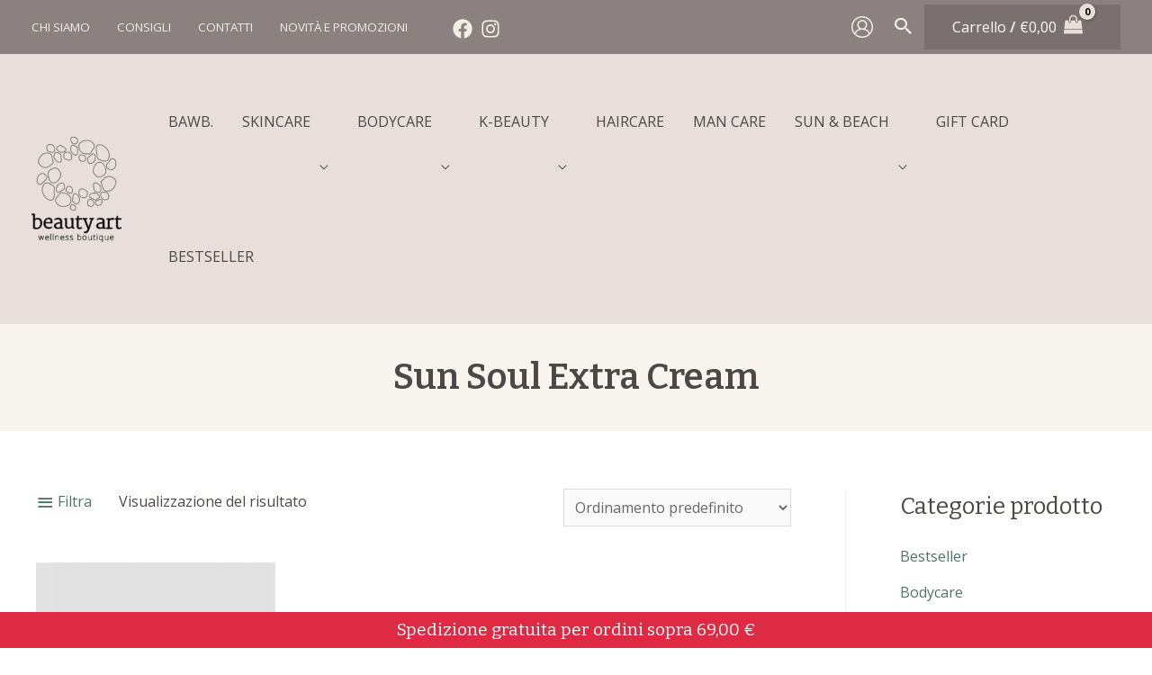

--- FILE ---
content_type: text/css
request_url: https://www.beautyartboutique.it/wp-content/uploads/elementor/css/post-311.css
body_size: 964
content:
.elementor-311 .elementor-element.elementor-element-fb4b89b > .elementor-container > .elementor-column > .elementor-widget-wrap{align-content:center;align-items:center;}.elementor-311 .elementor-element.elementor-element-fb4b89b{margin-top:0px;margin-bottom:60px;}.elementor-311 .elementor-element.elementor-element-71ed123 > .elementor-widget-wrap > .elementor-widget:not(.elementor-widget__width-auto):not(.elementor-widget__width-initial):not(:last-child):not(.elementor-absolute){margin-bottom:5px;}.elementor-311 .elementor-element.elementor-element-97cd293{text-align:center;}.elementor-311 .elementor-element.elementor-element-97cd293 img{width:160px;}.elementor-311 .elementor-element.elementor-element-d1a8c5f .elementor-icon-list-icon i{transition:color 0.3s;}.elementor-311 .elementor-element.elementor-element-d1a8c5f .elementor-icon-list-icon svg{transition:fill 0.3s;}.elementor-311 .elementor-element.elementor-element-d1a8c5f{--e-icon-list-icon-size:14px;--icon-vertical-offset:0px;}.elementor-311 .elementor-element.elementor-element-d1a8c5f .elementor-icon-list-text{transition:color 0.3s;}

--- FILE ---
content_type: text/css
request_url: https://www.beautyartboutique.it/wp-content/uploads/elementor/css/post-202.css
body_size: 805
content:
.elementor-202 .elementor-element.elementor-element-dea5f7d .elementor-heading-title{font-size:27px;}.elementor-202 .elementor-element.elementor-element-a92b90a{font-size:16px;}#elementor-popup-modal-202 .dialog-widget-content{animation-duration:0.7s;background-color:var( --e-global-color-0aa794c );border-radius:12px 12px 12px 12px;box-shadow:2px 8px 23px 3px rgba(0,0,0,0.2);}#elementor-popup-modal-202{background-color:rgba(0,0,0,.8);background-image:url("http://www.beautyartboutique.it/wp-content/uploads/2021/02/beauty-art-botique-immagine-renight.jpg");justify-content:center;align-items:center;pointer-events:all;background-position:center left;background-repeat:no-repeat;background-size:cover;}#elementor-popup-modal-202 .dialog-message{width:400px;height:auto;padding:50px 50px 50px 50px;}#elementor-popup-modal-202 .dialog-close-button{display:flex;}@media(max-width:767px){#elementor-popup-modal-202 .dialog-message{width:90vw;padding:20px 20px 20px 20px;}}

--- FILE ---
content_type: text/css
request_url: https://www.beautyartboutique.it/wp-content/uploads/elementor/css/post-326.css
body_size: 2013
content:
.elementor-326 .elementor-element.elementor-element-af8b8a9 > .elementor-widget-wrap > .elementor-widget:not(.elementor-widget__width-auto):not(.elementor-widget__width-initial):not(:last-child):not(.elementor-absolute){margin-bottom:5px;}.elementor-326 .elementor-element.elementor-element-97f0327 .elementor-icon-list-items:not(.elementor-inline-items) .elementor-icon-list-item:not(:last-child){padding-block-end:calc(6px/2);}.elementor-326 .elementor-element.elementor-element-97f0327 .elementor-icon-list-items:not(.elementor-inline-items) .elementor-icon-list-item:not(:first-child){margin-block-start:calc(6px/2);}.elementor-326 .elementor-element.elementor-element-97f0327 .elementor-icon-list-items.elementor-inline-items .elementor-icon-list-item{margin-inline:calc(6px/2);}.elementor-326 .elementor-element.elementor-element-97f0327 .elementor-icon-list-items.elementor-inline-items{margin-inline:calc(-6px/2);}.elementor-326 .elementor-element.elementor-element-97f0327 .elementor-icon-list-items.elementor-inline-items .elementor-icon-list-item:after{inset-inline-end:calc(-6px/2);}.elementor-326 .elementor-element.elementor-element-97f0327 .elementor-icon-list-icon i{transition:color 0.3s;}.elementor-326 .elementor-element.elementor-element-97f0327 .elementor-icon-list-icon svg{transition:fill 0.3s;}.elementor-326 .elementor-element.elementor-element-97f0327{--e-icon-list-icon-size:25px;--icon-vertical-offset:0px;}.elementor-326 .elementor-element.elementor-element-97f0327 .elementor-icon-list-text{transition:color 0.3s;}.elementor-326 .elementor-element.elementor-element-c14e083 > .elementor-widget-container{margin:015px 0px 0px 0px;}.elementor-326 .elementor-element.elementor-element-c14e083{text-align:right;}.elementor-326 .elementor-element.elementor-element-c14e083 .elementor-heading-title{font-size:0.833em;}.elementor-326 .elementor-element.elementor-element-a5bf94c{text-align:right;}.elementor-326 .elementor-element.elementor-element-a5bf94c img{width:150px;}@media(max-width:767px){.elementor-326 .elementor-element.elementor-element-c14e083{text-align:center;}.elementor-326 .elementor-element.elementor-element-a5bf94c{text-align:center;}}

--- FILE ---
content_type: application/javascript
request_url: https://www.beautyartboutique.it/wp-content/uploads/hummingbird-assets/5265ea7b88c54621fab34b035b7f0098.js
body_size: 3954
content:
/**handles:astra-pagination-infinite,astra-single-product-ajax-cart**/
!function(i){var r=parseInt(astra.infinite_total)||"",o=parseInt(astra.infinite_count)||"",a=astra.pagination||"",s=astra.masonryEnabled||!1,l=!0,e=astra.infinite_scroll_event||"",d=jQuery(".ast-pagination-infinite .ast-loader");if(typeof a&&"infinite"==a){var t;if(("undefined"==typeof wp||!(void 0!==wp.customize))&&typeof e)switch(e){case"click":i(".ast-load-more").click(function(a){if(a.preventDefault(),"undefined"!=o&&""!=o&&"undefined"!=r&&""!=r){if(r<o)return!1;n(o),o++}});break;case"scroll":i(".ast-load-more").hide(),0<i("#main").find("article:last").length&&(t=jQuery(window).outerHeight()/1.25,i(window).scroll(function(){if(i(window).scrollTop()+t>=i("#main").find("article:last").offset().top){if(r<o)return!1;1==l&&(n(o),o++,l=!1)}}))}function n(t){i(".ast-load-more").removeClass(".active").hide();var n=i("a.next.page-numbers").attr("href");d.show(),i.ajax({url:n,dataType:"html",success:function(a){var e=i(a).find("article");d.hide(),i(".ast-load-more").addClass("active").show(),i("#main > .ast-row").append(e);a=astra.grid_layout||"3";1==s&&1<a&&(i("#main > .ast-row").masonry("appended",e,!0),i("#main > .ast-row").imagesLoaded(function(){i("#main > .ast-row").masonry("reload")}),i("#main > .ast-row").trigger("masonryItemAdded"));e=astra.no_more_post_message||"";r<o?i(".ast-pagination-infinite").html('<span class="ast-load-more no-more active" style="display: inline-block;">'+e+"</span>"):(e=n.replace(/\/page\/[0-9]+/,"/page/"+(t+1)),i("a.next.page-numbers").attr("href",e)),l=!0}})}}}(jQuery);
!function(n){null!=window.astra&&(astraSingleProductAjax={quick_view_enable:astra.shop_quick_view_enable||!1,ajax_add_to_cart_enable:astra.single_product_ajax_add_to_cart||!1,init:function(){this._bind()},_bind:function(){astraSingleProductAjax.ajax_add_to_cart_enable&&n(document).on("click","body.single-product .product:not(.product-type-external) button.single_add_to_cart_button",astraSingleProductAjax._processAjaxRequest),astraSingleProductAjax.quick_view_enable&&n(document.body).on("click","#ast-quick-view-content .product:not(.product-type-external) button.single_add_to_cart_button",astraSingleProductAjax._processAjaxRequest),n(document.body).on("added_to_cart",astraSingleProductAjax._updateButton),n("form.variations_form").on("woocommerce_variation_has_changed",astraSingleProductAjax._updateSaleBadge)},_processAjaxRequest:function(a){a.preventDefault();var t=n(this).closest("form");if(!t[0].checkValidity())return t[0].reportValidity(),!1;var r,e=n(this),d=n(this).val()||"";n('input[name="variation_id"]').val();e.hasClass("disabled")||(e.removeClass("added"),e.addClass("loading"),r=n('input[name="quantity"]').val(),n(".woocommerce-grouped-product-list-item").length&&(a=n("input.qty"),r=[],n.each(a,function(a,t){var e=n(this).attr("name");e=(e=e.replace("quantity[","")).replace("]",""),e=parseInt(e),n(this).val()&&(r[e]=n(this).val())})),t=t.serialize(),n.ajax({url:astra.ajax_url,type:"POST",data:"action=astra_add_cart_single_product&add-to-cart="+d+"&"+t,success:function(a){n(document.body).trigger("wc_fragment_refresh"),n(document.body).trigger("added_to_cart",[a.fragments,a.cart_hash,e]),"undefined"!=typeof wc_add_to_cart_params&&"yes"===wc_add_to_cart_params.cart_redirect_after_add&&(window.location=wc_add_to_cart_params.cart_url)}}))},_updateButton:function(a,t,e,r){r=void 0!==r&&r,n("button.single_add_to_cart_button").length&&(n(r).removeClass("loading"),n(r).addClass("added"),astra.is_cart||0!==n(r).parent().find(".added_to_cart").length||n(r).after(' <a href="'+astra.cart_url+'" class="added_to_cart wc-forward" title="'+astra.view_cart+'">'+astra.view_cart+"</a>"),n(document.body).trigger("wc_cart_button_updated",[r]))},_updateSaleBadge:function(a){var t,e,r=n(this),d=r.find(".variation_id").val();""!=d&&("sale-percentage"!=(t=r.closest(".product-type-variable").find("span.onsale")).data("notification")||void 0!==(e=t.data("sale"))[d]&&(r=(r=t.data("sale-per-text")).replace("[value]",e[d]),t.text(r)))}},n(function(){astraSingleProductAjax.init()}))}(jQuery);